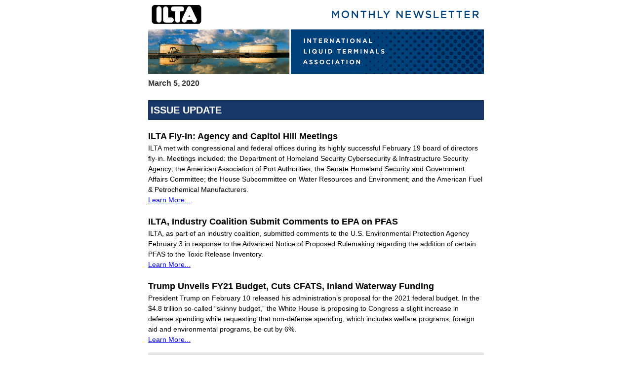

--- FILE ---
content_type: text/html
request_url: https://www.naylornetwork.com/ilto-nwl/newsletter.asp?issueID=74005
body_size: 10610
content:

<!doctype html>
<html>
<head>
<meta charset="utf-8">
<title>March 5, 2020</title>


<!--[if !mso]><!-->
<meta http-equiv="X-UA-Compatible" content="IE=edge" />
<!--<![endif]-->
<meta name="viewport" content="width=device-width, initial-scale=1.0">
<link rel="stylesheet" type="text/css" href="adaptiveStyles2017.css" />
<!--[if (gte mso 9)|(IE)]>
<style type="text/css">
    table {border-collapse: collapse;}
</style>
<![endif]-->
</head>

<body>

<center class="wrapper">
  <div style="margin: auto;">
    
  </div>
  <div class="webkit"> 
    <!--[if (gte mso 9)|(IE)]>
    <table width="680" align="center" cellpadding="0" cellspacing="0" border="0">
        <tr>
            <td>
   <![endif]-->
    <table class="outer" align="center">
      <tr>
        <td class="full-width-image"><div sytle="position: relative;">
<img src="https://www.naylornetwork.com/ilto-nwl/images/header.png" width = "680"  id="nwlHeader" alt="ILTA Monthly Newsletter" name="ILTA Monthly Newsletter" style="display:block;" /></div>
</td>
      </tr>
      <tr>
        <td><div style="margin: 10px 0px; font-size: 16px; font-weight: bold;">March 5, 2020</div></td>
      </tr>
      <tr>
        <td class="one-column">
        <div style="position:relative; clear:both; background-color:#FFFFFF; margin:15px 0px 15px 0px; padding:0px 0px 0px 0px; border-top:0px none #FFFFFF; border-right:0px none #FFFFFF; border-bottom:0px none #FFFFFF; border-left:0px none #FFFFFF; ">
<div style="position:relative; clear:both; line-height:1.5em; font-family:Arial, Helvetica, sans-serif; font-size:20px; font-weight:bold; color:#FFFFFF; background-color:#193867; text-transform:uppercase; margin:10px 0px 10px 0px; padding:5px 0px 5px 5px; border-top:20px none #FFFFFF; border-right:0px none #FFFFFF; border-bottom:0px none #FFFFFF; border-left:0px none #FFFFFF; " class="nwlZoneHeader">Issue Update</div>
<div class="articleWrapper" style="margin:auto;"><a name="aid604929" id="aid604929"></a>
<div style="position:relative; line-height:1.5em; font-size:18px; font-weight:bold; color:#000000; text-transform:none; margin:20px 0px 0px 0px; padding:0px 0px 0px 0px; border-top:0px none #FFFFFF; border-right:0px none #FFFFFF; border-bottom:0px none #FFFFFF; border-left:0px none #FFFFFF; " class="nwlHeadline"><a href="https://www.naylornetwork.com/ilto-nwl/articles/index.asp?aid=604929&issueID=74005" style="color:#000000; text-decoration:none;">ILTA Fly-In: Agency and Capitol Hill Meetings</a> </div>
<div style="position:relative; line-height:1.5em; font-size:14px; font-weight:normal; color:#000000; text-transform:none; margin:0px 0px 15px 0px; padding:0px 0px 0px 0px; border-top:0px none #FFFFFF; border-right:0px none #FFFFFF; border-bottom:0px none #FFFFFF; border-left:0px none #FFFFFF; " class="nwlSummary">
	<div>ILTA met with congressional and federal <span style="color: #ff0000;"><span style="color: #000000;">offices</span>&nbsp;<span style="color: #000000;">d</span></span>uring its highly successful February 19 board of directors fly-in. Meetings included: the Department of Homeland Security Cybersecurity &amp; Infrastructure Security Agency; the American Association of Port Authorities; the Senate Homeland Security and Government Affairs Committee; the House Subcommittee on Water Resources and Environment; and the American Fuel &amp; Petrochemical Manufacturers.</div> 
	<div><a href="https://www.naylornetwork.com/ilto-nwl/articles/index.asp?aid=604929&issueID=74005">Learn More...</a></div>
	<div></div>
</div>
</div>
<div class="articleWrapper" style="margin:auto;"><a name="aid604906" id="aid604906"></a>
<div style="position:relative; line-height:1.5em; font-size:18px; font-weight:bold; color:#000000; text-transform:none; margin:20px 0px 0px 0px; padding:0px 0px 0px 0px; border-top:0px none #FFFFFF; border-right:0px none #FFFFFF; border-bottom:0px none #FFFFFF; border-left:0px none #FFFFFF; " class="nwlHeadline"><a href="https://www.naylornetwork.com/ilto-nwl/articles/index.asp?aid=604906&issueID=74005" style="color:#000000; text-decoration:none;"> ILTA, Industry Coalition Submit Comments to EPA on PFAS</a> </div>
<div style="position:relative; line-height:1.5em; font-size:14px; font-weight:normal; color:#000000; text-transform:none; margin:0px 0px 15px 0px; padding:0px 0px 0px 0px; border-top:0px none #FFFFFF; border-right:0px none #FFFFFF; border-bottom:0px none #FFFFFF; border-left:0px none #FFFFFF; " class="nwlSummary">
	<div>ILTA, as part of an industry coalition, submitted comments to the U.S. Environmental Protection Agency February 3 in response to the Advanced Notice of Proposed Rulemaking regarding the addition of certain PFAS to the Toxic Release Inventory.&nbsp;</div> 
	<div><a href="https://www.naylornetwork.com/ilto-nwl/articles/index.asp?aid=604906&issueID=74005">Learn More...</a></div>
	<div></div>
</div>
</div>
<div class="articleWrapper" style="margin:auto;"><a name="aid604911" id="aid604911"></a>
<div style="position:relative; line-height:1.5em; font-size:18px; font-weight:bold; color:#000000; text-transform:none; margin:20px 0px 0px 0px; padding:0px 0px 0px 0px; border-top:0px none #FFFFFF; border-right:0px none #FFFFFF; border-bottom:0px none #FFFFFF; border-left:0px none #FFFFFF; " class="nwlHeadline"><a href="https://www.naylornetwork.com/ilto-nwl/articles/index.asp?aid=604911&issueID=74005" style="color:#000000; text-decoration:none;">Trump Unveils FY21 Budget, Cuts CFATS, Inland Waterway Funding</a> </div>
<div style="position:relative; line-height:1.5em; font-size:14px; font-weight:normal; color:#000000; text-transform:none; margin:0px 0px 15px 0px; padding:0px 0px 0px 0px; border-top:0px none #FFFFFF; border-right:0px none #FFFFFF; border-bottom:0px none #FFFFFF; border-left:0px none #FFFFFF; " class="nwlSummary">
	<div>President Trump on February 10 released his administration&rsquo;s proposal for the 2021 federal budget. In the $4.8 trillion so-called &ldquo;skinny budget,&rdquo; the White House is proposing to Congress a slight increase in defense spending while requesting that non-defense spending, which includes welfare programs, foreign aid and environmental programs, be cut by 6%.</div> 
	<div><a href="https://www.naylornetwork.com/ilto-nwl/articles/index.asp?aid=604911&issueID=74005">Learn More...</a></div>
	<div></div>
</div>
</div>

</div>
<!--FILEREQ--><!--FILEREQ--> 
<table border="0" cellspacing="0" cellpadding="10" class="contentAd nwlSponsoredContent" width="100%" data-template="default01.html" style="background-color:#e6e6e6; border-radius:3px; ">
<tbody><tr>
<td style="padding:10px;">
  <table border="0" cellspacing="0" cellpadding="0" class="scaHeadline">
    <tbody><tr>
      <td><a href="https://www.naylornetwork.com/absolutebm/abmc.aspx?b=51096&z=7845" style="font-family:Arial, Helvetica, sans-serif; text-decoration:none; font-size:16px; color:#000000; font-weight:bold; line-height:1.3em;">Unmeasured losses in terminal operations can cost millions</a></td>
    </tr>
  </tbody></table>
  
  
  <table border="0" cellspacing="0" cellpadding="0" class="thumbnail" align="left" style="float:left;">
    <tbody><tr>
      <td><img src="https://www.naylorimages.com/banners/ILTO/976485_EndressHause_SC.jpg" alt="Endress + Hauser, Inc." width="180" height="150"></td>
    </tr>
  </tbody></table>
  
  
  <table border="0" cellspacing="0" cellpadding="0" class="scaSummary" align="right" style="float:right; width:455px">
    <tbody><tr>
      <td class="scaTextCopy" style="font-family:Arial, Helvetica, sans-serif; line-height:1.5em; font-size:14px; color:#000000;"><div>In modern tank and terminal facilities, material transfer operations include a mix of legacy processing systems, new technologies installed to improve operations, and tank monitoring software. But some older facilities have not modernized their operations and can be subject to millions of dollars in unaccounted losses. An assessment of the current situation is the best place to begin.</div></td>
    </tr>
    <tr>
      <td class="scaLinkText"><a href="https://www.naylornetwork.com/absolutebm/abmc.aspx?b=51096&z=7845" style="font-family:Arial, Helvetica, sans-serif; font-size:14px;">Read more</a></td>
    </tr>
  </tbody></table>
  <table border="0" cellspacing="0" cellpadding="0" style="clear:both;" class="adTag" width="100%" align="right"><tbody><tr><td style="font-family:Arial, Helvetica, sans-serif; text-align:right; font-size: 10px; font-weight: bold; line-height:16px;">Advertisement <img src="https://www.naylorimages.com/banners/nay/triangle-watermark_sm.png" width="15"></td></tr></tbody></table>
  
  </td>
  </tr>
</tbody></table>





<div>&nbsp;</div><div style="position:relative; clear:both; background-color:#FFFFFF; margin:0px 0px 20px 0px; padding:0px 0px 0px 0px; border-top:20px none #FFFFFF; border-right:0px none #FFFFFF; border-bottom:0px none #FFFFFF; border-left:0px none #FFFFFF; ">
<div style="position:relative; clear:both; line-height:1.5em; font-family:Arial, Helvetica, sans-serif; font-size:20px; font-weight:bold; color:#FFFFFF; background-color:#ffffff; text-transform:uppercase; margin:0px 0px 0px 0px; padding:5px 0px 5px 0px; border-top:20px none #FFFFFF; border-right:0px none #FFFFFF; border-bottom:0px none #FFFFFF; border-left:0px none #FFFFFF; " class="nwlZoneHeader"></div>
<div class="articleWrapper" style="margin:auto;"><a name="aid604913" id="aid604913"></a>
<div style="position:relative; line-height:1.5em; font-size:18px; font-weight:bold; color:#000000; text-transform:none; margin:0px 0px 5px 0px; padding:0px 0px 0px 0px; border-top:0px none #FFFFFF; border-right:0px none #FFFFFF; border-bottom:20px none #FFFFFF; border-left:0px none #FFFFFF; " class="nwlHeadline"><a href="https://www.naylornetwork.com/ilto-nwl/articles/index.asp?aid=604913&issueID=74005" style="color:#000000; text-decoration:none;">Waterways Council 2020 Member Fly-In and Hill Day</a> </div>
<div style="position:relative; line-height:1.5em; font-size:14px; font-weight:normal; color:#000000; text-transform:none; margin:0px 0px 10px 0px; padding:0px 0px 0px 0px; border-top:0px none #FFFFFF; border-right:0px none #FFFFFF; border-bottom:0px none #FFFFFF; border-left:0px none #FFFFFF; " class="nwlSummary">
	<div>ILTA attended the 2020 Waterways Council (WCI) Washington D.C. Fly-In to advocate for the two organizations&rsquo; mutual interest in bolstering federal funding for the nation&rsquo;s inland waterway infrastructure.</div> 
	<div><a href="https://www.naylornetwork.com/ilto-nwl/articles/index.asp?aid=604913&issueID=74005">Learn More...</a></div>
	<div></div>
</div>
</div>
<div class="articleWrapper" style="margin:auto;"><a name="aid604915" id="aid604915"></a>
<div style="position:relative; line-height:1.5em; font-size:18px; font-weight:bold; color:#000000; text-transform:none; margin:0px 0px 5px 0px; padding:0px 0px 0px 0px; border-top:0px none #FFFFFF; border-right:0px none #FFFFFF; border-bottom:20px none #FFFFFF; border-left:0px none #FFFFFF; " class="nwlHeadline"><a href="https://www.naylornetwork.com/ilto-nwl/articles/index.asp?aid=604915&issueID=74005" style="color:#000000; text-decoration:none;">Coast Guard Seeks Nominations for National Chemical Transportation Safety Advisory Committee</a> </div>
<div style="position:relative; line-height:1.5em; font-size:14px; font-weight:normal; color:#000000; text-transform:none; margin:0px 0px 10px 0px; padding:0px 0px 0px 0px; border-top:0px none #FFFFFF; border-right:0px none #FFFFFF; border-bottom:0px none #FFFFFF; border-left:0px none #FFFFFF; " class="nwlSummary">
	<div>The Coast Guard published a <a href="https://www.federalregister.gov/documents/2020/02/24/2020-03581/national-chemical-transportation-safety-advisory-committee-initial-solicitation-for-members" target="_blank" rel="noopener noreferrer">notice</a> in the Federal Register on February 24, &ldquo;&hellip;requesting applications from persons interested in membership on the National Chemical Transportation Safety Advisory Committee.</div> 
	<div><a href="https://www.naylornetwork.com/ilto-nwl/articles/index.asp?aid=604915&issueID=74005">Learn More...</a></div>
	<div></div>
</div>
</div>
<div class="articleWrapper" style="margin:auto;"><a name="aid605773" id="aid605773"></a>
<div style="position:relative; line-height:1.5em; font-size:18px; font-weight:bold; color:#000000; text-transform:none; margin:0px 0px 5px 0px; padding:0px 0px 0px 0px; border-top:0px none #FFFFFF; border-right:0px none #FFFFFF; border-bottom:20px none #FFFFFF; border-left:0px none #FFFFFF; " class="nwlHeadline"><a href="https://www.naylornetwork.com/ilto-nwl/articles/index.asp?aid=605773&issueID=74005" style="color:#000000; text-decoration:none;">DOT Announces Funding Availability for Port Infrastructure Development Program</a> </div>
<div style="position:relative; line-height:1.5em; font-size:14px; font-weight:normal; color:#000000; text-transform:none; margin:0px 0px 10px 0px; padding:0px 0px 0px 0px; border-top:0px none #FFFFFF; border-right:0px none #FFFFFF; border-bottom:0px none #FFFFFF; border-left:0px none #FFFFFF; " class="nwlSummary">
	<div>The U.S. Department of Transportation in February announced a Notice of Funding Opportunity to apply for $225 million in discretionary grant funding through the Port Infrastructure Development Program.</div> 
	<div><a href="https://www.naylornetwork.com/ilto-nwl/articles/index.asp?aid=605773&issueID=74005">Learn More...</a></div>
	<div></div>
</div>
</div>

</div>
<div><img src="https://www.naylornetwork.com/cs4/images/spacer-10x10.png" width="10" height="10" style="display:block; clear:both;"></div><table class="adWrapper nnAds-Rectangle" style="text-align:center; border:-1px; border-collapse:collapse; border-spacing:0px; display:inline-table; mso-table-wrap:around; mso-table-lspace:-1pt; mso-table-rspace:-1pt; width:49%" cellpadding="0" cellspacing="0" border="0" width="49%" align="left"><tr><td><a href="https://www.naylornetwork.com/absolutebm/abmc.aspx?b=50684&z=7841" target=_blank rel="nofollow"><img src="https://www.naylorimages.com/banners/ILTO/970240_300x250_American_RB.jpg" border=0 alt="American Tank &amp; Vessel, Inc." name="American Tank &amp; Vessel, Inc."></a>





</td></tr></table><table class="adWrapper nnAds-Rectangle" style="text-align:center; border:-1px; border-collapse:collapse; border-spacing:0px; display:inline-table; mso-table-wrap:around; mso-table-lspace:-1pt; mso-table-rspace:-1pt; width:49%" cellpadding="0" cellspacing="0" border="0" width="49%" align="right"><tr><td><a href="https://www.naylornetwork.com/absolutebm/abmc.aspx?b=52572&z=7842" target=_blank rel="nofollow"><img src="https://www.naylorimages.com/banners/ILTO/976379_300x250_Honeywell_Jun25.jpg" border=0 alt="Honeywell l Process Solutions" name="Honeywell l Process Solutions"></a>





</td></tr></table><div><img src="https://www.naylornetwork.com/cs4/images/spacer-10x10.png" width="10" height="10" style="display:block; clear:both;"></div><div style="position:relative; clear:both; background-color:#FFFFFF; margin:0px 0px 20px 0px; padding:0px 0px 0px 0px; border-top:0px none #FFFFFF; border-right:0px none #FFFFFF; border-bottom:0px none #FFFFFF; border-left:0px none #FFFFFF; ">
<div style="position:relative; clear:both; line-height:1.5em; font-family:Arial, Helvetica, sans-serif; font-size:20px; font-weight:bold; color:#ffffff; background-color:#193867; text-transform:uppercase; margin:25px 0px 10px 0px; padding:5px 0px 5px 5px; border-top:0px none #FFFFFF; border-right:0px none #FFFFFF; border-bottom:0px none #FFFFFF; border-left:0px none #FFFFFF; " class="nwlZoneHeader">Industry News</div>
<div class="articleWrapper" style="margin:auto;"><a name="aid605083" id="aid605083"></a>
<div style="position:relative; line-height:1.5em; font-size:18px; font-weight:bold; color:#000000; text-transform:none; margin:20px 0px 5px 0px; padding:0px 0px 0px 0px; border-top:0px none #FFFFFF; border-right:0px none #FFFFFF; border-bottom:0px none #FFFFFF; border-left:0px none #FFFFFF; " class="nwlHeadline"><a href="https://www.naylornetwork.com/ilto-nwl/articles/index.asp?aid=605083&issueID=74005" style="color:#000000; text-decoration:none;">Read the Latest News Affecting the Tank and Terminal Industry</a> </div>
<div style="position:relative; line-height:1.5em; font-size:14px; font-weight:normal; color:#000000; text-transform:none; margin:0px 0px 15px 0px; padding:0px 0px 0px 0px; border-top:0px none #FFFFFF; border-right:0px none #FFFFFF; border-bottom:0px none #FFFFFF; border-left:0px none #FFFFFF; " class="nwlSummary">
	<div>&nbsp;</div> 
	<div><a href="https://www.naylornetwork.com/ilto-nwl/articles/index.asp?aid=605083&issueID=74005">Learn More...</a></div>
	<div></div>
</div>
</div>

</div>
<div style="position:relative; clear:both; background-color:#FFFFFF; margin:0px 0px 20px 0px; padding:0px 0px 0px 0px; border-top:0px none #FFFFFF; border-right:0px none #FFFFFF; border-bottom:0px none #FFFFFF; border-left:0px none #FFFFFF; ">
<div style="position:relative; clear:both; line-height:1.5em; font-family:Arial, Helvetica, sans-serif; font-size:20px; font-weight:bold; color:#FFFFFF; background-color:#193867; text-transform:uppercase; margin:10px 0px 10px 0px; padding:5px 0px 5px 5px; border-top:0px none #FFFFFF; border-right:0px none #FFFFFF; border-bottom:0px none #FFFFFF; border-left:0px none #FFFFFF; " class="nwlZoneHeader">Member News</div>
<div class="articleWrapper" style="margin:auto;"><a name="aid604924" id="aid604924"></a>
<div style="position:relative; line-height:1.5em; font-size:18px; font-weight:bold; color:#000000; text-transform:none; margin:20px 0px 5px 0px; padding:0px 0px 0px 0px; border-top:0px none #FFFFFF; border-right:0px none #FFFFFF; border-bottom:0px none #FFFFFF; border-left:0px none #FFFFFF; " class="nwlHeadline"><a href="https://www.naylornetwork.com/ilto-nwl/articles/index.asp?aid=604924&issueID=74005" style="color:#000000; text-decoration:none;">ILTA Members Shortlisted for 2020 Global Tank Storage Awards</a> </div>
<div style="position:relative; line-height:1.5em; font-size:14px; font-weight:normal; color:#000000; text-transform:none; margin:0px 0px 15px 0px; padding:0px 0px 0px 0px; border-top:0px none #FFFFFF; border-right:0px none #FFFFFF; border-bottom:0px none #FFFFFF; border-left:0px none #FFFFFF; " class="nwlSummary">
	<div>A number of ILTA members were nominated under different categories of the 2020 Global Tank Storage Awards. Both DTN and Eddyfi Technologies are nominated for the Innovative Technology Award, Toptech Systems is nominated for the Terminal Optimization Award, and both Sprague and Royal Vopak are nominated for the Sustainable Impact Award.</div> 
	<div><a href="https://www.naylornetwork.com/ilto-nwl/articles/index.asp?aid=604924&issueID=74005">Learn More...</a></div>
	<div></div>
</div>
</div>
<div class="articleWrapper" style="margin:auto;"><a name="aid605084" id="aid605084"></a>
<div style="position:relative; line-height:1.5em; font-size:18px; font-weight:bold; color:#000000; text-transform:none; margin:20px 0px 5px 0px; padding:0px 0px 0px 0px; border-top:0px none #FFFFFF; border-right:0px none #FFFFFF; border-bottom:0px none #FFFFFF; border-left:0px none #FFFFFF; " class="nwlHeadline"><a href="https://www.bicmagazine.com/industry/tank-term-storage/kinder-morgan-begins-construction-projects-on-the-houston-sh/" style="color:#000000; text-decoration:none;">  Kinder Morgan Begins Construction Projects on the Houston Ship Channel</a> </div>
<div style="position:relative; line-height:1.5em; font-size:14px; font-weight:normal; color:#000000; text-transform:none; margin:0px 0px 15px 0px; padding:0px 0px 0px 0px; border-top:0px none #FFFFFF; border-right:0px none #FFFFFF; border-bottom:0px none #FFFFFF; border-left:0px none #FFFFFF; " class="nwlSummary">
	<div><em>BIC Magazine, Feb. 5, 2020</em><br />Kinder Morgan broke ground on several construction projects at its Pasadena Terminal and Jefferson Street Truck Rack sites along the Houston Ship Channel. The projects total $125m and are supported by a long-term agreement with a major refiner. Work is expected to be completed by the end of Q2 2020.</div> 
	<div><a href="https://www.bicmagazine.com/industry/tank-term-storage/kinder-morgan-begins-construction-projects-on-the-houston-sh/">Learn More...</a></div>
	<div></div>
</div>
</div>
<div class="articleWrapper" style="margin:auto;"><a name="aid605092" id="aid605092"></a>
<div style="position:relative; line-height:1.5em; font-size:18px; font-weight:bold; color:#000000; text-transform:none; margin:20px 0px 5px 0px; padding:0px 0px 0px 0px; border-top:0px none #FFFFFF; border-right:0px none #FFFFFF; border-bottom:0px none #FFFFFF; border-left:0px none #FFFFFF; " class="nwlHeadline"><a href="https://www.wfmz.com/news/pr_newswire/pr_newswire_business/contanda-and-bw-terminals-to-merge-under-leadership-of-mike/article_4f10f83d-29b5-5e83-afe4-c78e751014f4.html" style="color:#000000; text-decoration:none;">Contanda and BW Terminals to Merge Under Leadership of Mike Suder</a> </div>
<div style="position:relative; line-height:1.5em; font-size:14px; font-weight:normal; color:#000000; text-transform:none; margin:0px 0px 15px 0px; padding:0px 0px 0px 0px; border-top:0px none #FFFFFF; border-right:0px none #FFFFFF; border-bottom:0px none #FFFFFF; border-left:0px none #FFFFFF; " class="nwlSummary">
	<div><em>WFMZ-TV News, Feb. 21, 2020</em><br />Contanda LLC and BW Terminals announced last month that the two companies would merge operations and that industry veteran Michael (Mike) Suder will assume the role of CEO of the combined Contanda-BW Terminals organization.</div> 
	<div><a href="https://www.wfmz.com/news/pr_newswire/pr_newswire_business/contanda-and-bw-terminals-to-merge-under-leadership-of-mike/article_4f10f83d-29b5-5e83-afe4-c78e751014f4.html">Learn More...</a></div>
	<div></div>
</div>
</div>
<div class="articleWrapper" style="margin:auto;"><a name="aid605085" id="aid605085"></a>
<div style="position:relative; line-height:1.5em; font-size:18px; font-weight:bold; color:#000000; text-transform:none; margin:20px 0px 5px 0px; padding:0px 0px 0px 0px; border-top:0px none #FFFFFF; border-right:0px none #FFFFFF; border-bottom:0px none #FFFFFF; border-left:0px none #FFFFFF; " class="nwlHeadline"><a href="https://napipelines.com/saddlehorn-pipeline-welcomes-additional-owner/" style="color:#000000; text-decoration:none;">  Saddlehorn Pipeline Welcomes Additional Owner</a> </div>
<div style="position:relative; line-height:1.5em; font-size:14px; font-weight:normal; color:#000000; text-transform:none; margin:0px 0px 15px 0px; padding:0px 0px 0px 0px; border-top:0px none #FFFFFF; border-right:0px none #FFFFFF; border-bottom:0px none #FFFFFF; border-left:0px none #FFFFFF; " class="nwlSummary">
	<div><em>North American Oil &amp; Gas Pipelines, Feb. 6, 2020</em><br />Saddlehorn Pipeline Co. LLC announced last month that Black Diamond Gathering LLC, through its subsidiary Nobel Midstream Partners LP, had purchased a 20% membership interest in Saddlehorn for $155m. With increased commitments from shippers, the Saddlehorn pipeline capacity is being increased by 100,000 bpd for a total capacity of about 290,000 bpd.</div> 
	<div><a href="https://napipelines.com/saddlehorn-pipeline-welcomes-additional-owner/">Learn More...</a></div>
	<div></div>
</div>
</div>

</div>
<!--FILEREQ--><!--FILEREQ--> 
<table border="0" cellspacing="0" cellpadding="10" class="contentAd nwlSponsoredContent" width="100%" data-template="default01.html" style="background-color:#e6e6e6; border-radius:3px; ">
<tbody><tr>
<td style="padding:10px;">
  <table border="0" cellspacing="0" cellpadding="0" class="scaHeadline">
    <tbody><tr>
      <td><a href="https://www.naylornetwork.com/absolutebm/abmc.aspx?b=52554&z=7846" style="font-family:Arial, Helvetica, sans-serif; text-decoration:none; font-size:16px; color:#000000; font-weight:bold; line-height:1.3em;">Unparalleled Effectiveness for Managing Terminal Assets</a></td>
    </tr>
  </tbody></table>
  
  
  <table border="0" cellspacing="0" cellpadding="0" class="thumbnail" align="left" style="float:left;">
    <tbody><tr>
      <td><img src="https://www.naylorimages.com/banners/ILTO/976377_HoneywelllPro_SC.jpg" alt="Honeywell l Process Solutions" width="180" height="150"></td>
    </tr>
  </tbody></table>
  
  
  <table border="0" cellspacing="0" cellpadding="0" class="scaSummary" align="right" style="float:right; width:455px">
    <tbody><tr>
      <td class="scaTextCopy" style="font-family:Arial, Helvetica, sans-serif; line-height:1.5em; font-size:14px; color:#000000;"><div>Learn the importance of managing your terminal assets with an integrated solution that yields the highest returns in terms of throughput, safety, and efficiency. These are the steps you can take today to future-proof benefits at your facility – don’t be left behind.</div></td>
    </tr>
    <tr>
      <td class="scaLinkText"><a href="https://www.naylornetwork.com/absolutebm/abmc.aspx?b=52554&z=7846" style="font-family:Arial, Helvetica, sans-serif; font-size:14px;">Learn More</a></td>
    </tr>
  </tbody></table>
  <table border="0" cellspacing="0" cellpadding="0" style="clear:both;" class="adTag" width="100%" align="right"><tbody><tr><td style="font-family:Arial, Helvetica, sans-serif; text-align:right; font-size: 10px; font-weight: bold; line-height:16px;">Advertisement <img src="https://www.naylorimages.com/banners/nay/triangle-watermark_sm.png" width="15"></td></tr></tbody></table>
  
  </td>
  </tr>
</tbody></table>





<div>&nbsp;</div><div style="position:relative; clear:both; background-color:#FFFFFF; margin:0px 0px 20px 0px; padding:0px 0px 0px 0px; border-top:0px none #FFFFFF; border-right:0px none #FFFFFF; border-bottom:0px none #FFFFFF; border-left:0px none #FFFFFF; ">
<div style="position:relative; clear:both; line-height:1.5em; font-family:Arial, Helvetica, sans-serif; font-size:20px; font-weight:bold; color:#FFFFFF; background-color:#ffffff; text-transform:uppercase; margin:0px 0px 0px 0px; padding:5px 0px 5px 0px; border-top:0px none #FFFFFF; border-right:0px none #FFFFFF; border-bottom:0px none #FFFFFF; border-left:0px none #FFFFFF; " class="nwlZoneHeader"></div>
<div class="articleWrapper" style="margin:auto;"><a name="aid605087" id="aid605087"></a>
<div style="position:relative; line-height:1.5em; font-size:18px; font-weight:bold; color:#000000; text-transform:none; margin:0px 0px 5px 0px; padding:0px 0px 0px 0px; border-top:0px none #FFFFFF; border-right:0px none #FFFFFF; border-bottom:0px none #FFFFFF; border-left:0px none #FFFFFF; " class="nwlHeadline"><a href="http://www.fox21delmarva.com/story/41702973/enbridge-appoints-new-director-to-its-board" style="color:#000000; text-decoration:none;"> Enbridge Appoints New Director to Its Board</a> </div>
<div style="position:relative; line-height:1.5em; font-size:14px; font-weight:normal; color:#000000; text-transform:none; margin:0px 0px 10px 0px; padding:0px 0px 0px 0px; border-top:0px none #FFFFFF; border-right:0px none #FFFFFF; border-bottom:0px none #FFFFFF; border-left:0px none #FFFFFF; " class="nwlSummary">
	<div><em>FOX21 Delmarva, Feb. 14, 2020</em><br />The Board of Directors for Enbridge Inc. announced February 14, the appointment of Gregory J. Goff as director of Enbridge. Goff most recently served as a director at PolyOne Corporation.</div> 
	<div><a href="http://www.fox21delmarva.com/story/41702973/enbridge-appoints-new-director-to-its-board">Learn More...</a></div>
	<div></div>
</div>
</div>
<div class="articleWrapper" style="margin:auto;"><a name="aid605089" id="aid605089"></a>
<div style="position:relative; line-height:1.5em; font-size:18px; font-weight:bold; color:#000000; text-transform:none; margin:0px 0px 5px 0px; padding:0px 0px 0px 0px; border-top:0px none #FFFFFF; border-right:0px none #FFFFFF; border-bottom:0px none #FFFFFF; border-left:0px none #FFFFFF; " class="nwlHeadline"><a href="https://www.apg-wi.com/enbridge-begins-line-relocation-process/article_f5bbdb9b-1460-577e-8e9f-f37cb095b747.html" style="color:#000000; text-decoration:none;">Enbridge Begins Line 5 Relocation Process</a> </div>
<div style="position:relative; line-height:1.5em; font-size:14px; font-weight:normal; color:#000000; text-transform:none; margin:0px 0px 10px 0px; padding:0px 0px 0px 0px; border-top:0px none #FFFFFF; border-right:0px none #FFFFFF; border-bottom:0px none #FFFFFF; border-left:0px none #FFFFFF; " class="nwlSummary">
	<div><em>APG Wisconsin, Feb. 8, 2020</em><br />Enbridge Energy Co. announced last month that they will begin the permitting process for moving its Line 5 pipeline around the Bad River Reservation. The new line will be about 40 miles long with a section of Line 5 running beneath the Bad River bottom.</div> 
	<div><a href="https://www.apg-wi.com/enbridge-begins-line-relocation-process/article_f5bbdb9b-1460-577e-8e9f-f37cb095b747.html">Learn More...</a></div>
	<div></div>
</div>
</div>
<div class="articleWrapper" style="margin:auto;"><a name="aid605090" id="aid605090"></a>
<div style="position:relative; line-height:1.5em; font-size:18px; font-weight:bold; color:#000000; text-transform:none; margin:0px 0px 5px 0px; padding:0px 0px 0px 0px; border-top:0px none #FFFFFF; border-right:0px none #FFFFFF; border-bottom:0px none #FFFFFF; border-left:0px none #FFFFFF; " class="nwlHeadline"><a href="https://www.hartenergy.com/news/phillips-66-partners-acquires-interest-16-billion-liberty-pipeline-186057" style="color:#000000; text-decoration:none;">Phillips 66 Partners Acquires Interest In $1.6 Billion Liberty Pipeline</a> </div>
<div style="position:relative; line-height:1.5em; font-size:14px; font-weight:normal; color:#000000; text-transform:none; margin:0px 0px 10px 0px; padding:0px 0px 0px 0px; border-top:0px none #FFFFFF; border-right:0px none #FFFFFF; border-bottom:0px none #FFFFFF; border-left:0px none #FFFFFF; " class="nwlSummary">
	<div><em>Hart Energy, Feb. 21, 2020</em><br />Phillips 66 Partners LP has acquired a 50% stake in the $1.6b Liberty Pipeline transporting Rocky Mountain and Bakken crude oil to Cushing Oklahoma. The deal is part of a roughly $75m dropdown agreement between Phillips 66 Partners and Phillips 66 Co.</div> 
	<div><a href="https://www.hartenergy.com/news/phillips-66-partners-acquires-interest-16-billion-liberty-pipeline-186057">Learn More...</a></div>
	<div></div>
</div>
</div>
<div class="articleWrapper" style="margin:auto;"><a name="aid605091" id="aid605091"></a>
<div style="position:relative; line-height:1.5em; font-size:18px; font-weight:bold; color:#000000; text-transform:none; margin:0px 0px 5px 0px; padding:0px 0px 0px 0px; border-top:0px none #FFFFFF; border-right:0px none #FFFFFF; border-bottom:0px none #FFFFFF; border-left:0px none #FFFFFF; " class="nwlHeadline"><a href="https://www.kfyrtv.com/content/news/DAPL-extension-approved-568024161.html" style="color:#000000; text-decoration:none;">DAPL Extension Approved</a> </div>
<div style="position:relative; line-height:1.5em; font-size:14px; font-weight:normal; color:#000000; text-transform:none; margin:0px 0px 10px 0px; padding:0px 0px 0px 0px; border-top:0px none #FFFFFF; border-right:0px none #FFFFFF; border-bottom:0px none #FFFFFF; border-left:0px none #FFFFFF; " class="nwlSummary">
	<div><em>West Dakota Fox, Feb. 19, 2020</em><br />The North Dakota Public Service Commission approved adding a pumping station at Linton as part of Energy Transfer Partners' requested expansion of the Dakota Access Pipeline. The approved station will double pumping capacity at Dakota Access to more than 1 million bpd.</div> 
	<div><a href="https://www.kfyrtv.com/content/news/DAPL-extension-approved-568024161.html">Learn More...</a></div>
	<div></div>
</div>
</div>
<div class="articleWrapper" style="margin:auto;"><a name="aid605094" id="aid605094"></a>
<div style="position:relative; line-height:1.5em; font-size:18px; font-weight:bold; color:#000000; text-transform:none; margin:0px 0px 5px 0px; padding:0px 0px 0px 0px; border-top:0px none #FFFFFF; border-right:0px none #FFFFFF; border-bottom:0px none #FFFFFF; border-left:0px none #FFFFFF; " class="nwlHeadline"><a href="https://fueloilnews.com/2020/02/25/sprague-to-donate-150000-for-150th-anniversary/" style="color:#000000; text-decoration:none;">Sprague to Donate $150,000 for 150th Anniversary</a> </div>
<div style="position:relative; line-height:1.5em; font-size:14px; font-weight:normal; color:#000000; text-transform:none; margin:0px 0px 10px 0px; padding:0px 0px 0px 0px; border-top:0px none #FFFFFF; border-right:0px none #FFFFFF; border-bottom:0px none #FFFFFF; border-left:0px none #FFFFFF; " class="nwlSummary">
	<div><em>Fuel Oil News</em><br />In celebration of its 150th anniversary, Sprague Operating Resources of Portsmouth, New Hampshire, will donate $150,000 to nonprofit organizations that support children and the environment within its community footprint. Applications to apply for these funds can be found online at https://www.spragueenergy.com/charity. Deadline to submit an application is April 1.</div> 
	<div><a href="https://fueloilnews.com/2020/02/25/sprague-to-donate-150000-for-150th-anniversary/">Learn More...</a></div>
	<div></div>
</div>
</div>

</div>
<div><img src="https://www.naylornetwork.com/cs4/images/spacer-10x10.png" width="10" height="10" style="display:block; clear:both;"></div><table class="adWrapper nnAds-Rectangle" style="text-align:center; border:-1px; border-collapse:collapse; border-spacing:0px; display:inline-table; mso-table-wrap:around; mso-table-lspace:-1pt; mso-table-rspace:-1pt; width:49%" cellpadding="0" cellspacing="0" border="0" width="49%" align="left"><tr><td><a href="https://www.naylornetwork.com/absolutebm/abmc.aspx?b=51700&z=7843" target=_blank rel="nofollow"><img src="https://www.naylorimages.com/banners/ILTO/977835_300x250_HMT_May08.jpg" border=0 alt="HMT Inc." name="HMT Inc."></a>





</td></tr></table><table class="adWrapper nnAds-Rectangle" style="text-align:center; border:-1px; border-collapse:collapse; border-spacing:0px; display:inline-table; mso-table-wrap:around; mso-table-lspace:-1pt; mso-table-rspace:-1pt; width:49%" cellpadding="0" cellspacing="0" border="0" width="49%" align="right"><tr><td><a href="https://www.naylornetwork.com/absolutebm/abmc.aspx?b=51759&z=7844" target=_blank rel="nofollow"><img src="https://www.naylorimages.com/banners/ILTO/979548_300x250_Qi2Elements_RB.jpg" border=0 alt="Qi2 Elements" name="Qi2 Elements"></a>





</td></tr></table><div><img src="https://www.naylornetwork.com/cs4/images/spacer-10x10.png" width="10" height="10" style="display:block; clear:both;"></div><div style="position:relative; clear:both; background-color:#FFFFFF; margin:0px 0px 20px 0px; padding:0px 0px 0px 0px; border-top:0px none #FFFFFF; border-right:0px none #FFFFFF; border-bottom:0px none #FFFFFF; border-left:0px none #FFFFFF; ">
<div style="position:relative; clear:both; line-height:1.5em; font-family:Arial, Helvetica, sans-serif; font-size:20px; font-weight:bold; color:#FFFFFF; background-color:#193867; text-transform:uppercase; margin:10px 0px 10px 0px; padding:5px 0px 5px 5px; border-top:0px none #FFFFFF; border-right:0px none #FFFFFF; border-bottom:0px none #FFFFFF; border-left:0px none #FFFFFF; " class="nwlZoneHeader">Federal Register Notices</div>
<div class="articleWrapper" style="margin:auto;"><a name="aid604930" id="aid604930"></a>
<div style="position:relative; line-height:1.5em; font-size:18px; font-weight:bold; color:#000000; text-transform:none; margin:20px 0px 0px 0px; padding:0px 0px 0px 0px; border-top:0px none #FFFFFF; border-right:0px none #FFFFFF; border-bottom:0px none #FFFFFF; border-left:0px none #FFFFFF; " class="nwlHeadline"><a href="https://www.naylornetwork.com/ilto-nwl/articles/index.asp?aid=604930&issueID=74005" style="color:#000000; text-decoration:none;">The Latest Federal Register Notices Pertaining to the Tanks and Terminals Industry</a> </div>
<div style="position:relative; line-height:1.5em; font-size:14px; font-weight:normal; color:#000000; text-transform:none; margin:0px 0px 15px 0px; padding:0px 0px 0px 0px; border-top:0px none #FFFFFF; border-right:0px none #FFFFFF; border-bottom:0px none #FFFFFF; border-left:0px none #FFFFFF; " class="nwlSummary">
	<div>&nbsp;</div> 
	<div><a href="https://www.naylornetwork.com/ilto-nwl/articles/index.asp?aid=604930&issueID=74005">Learn More...</a></div>
	<div></div>
</div>
</div>

</div>
<div style="position:relative; clear:both; background-color:#FFFFFF; margin:0px 0px 20px 0px; padding:0px 0px 0px 0px; border-top:0px none #FFFFFF; border-right:0px none #FFFFFF; border-bottom:0px none #FFFFFF; border-left:0px none #FFFFFF; ">
<div style="position:relative; clear:both; line-height:1.5em; font-family:Arial, Helvetica, sans-serif; font-size:20px; font-weight:bold; color:#FFFFFF; background-color:#193867; text-transform:uppercase; margin:10px 0px 10px 0px; padding:5px 0px 5px 5px; border-top:0px none #FFFFFF; border-right:0px none #FFFFFF; border-bottom:0px none #FFFFFF; border-left:0px none #FFFFFF; " class="nwlZoneHeader">ILTA News</div>
<div class="articleWrapper" style="margin:auto;"><a name="aid604916" id="aid604916"></a>
<div style="position:relative; line-height:1.5em; font-size:18px; font-weight:bold; color:#000000; text-transform:none; margin:20px 0px 0px 0px; padding:0px 0px 0px 0px; border-top:0px none #FFFFFF; border-right:0px none #FFFFFF; border-bottom:0px none #FFFFFF; border-left:0px none #FFFFFF; " class="nwlHeadline"><a href="https://www.naylornetwork.com/ilto-nwl/articles/index.asp?aid=604916&issueID=74005" style="color:#000000; text-decoration:none;">Conference Program Now Available</a> </div>
<div style="position:relative; line-height:1.5em; font-size:14px; font-weight:normal; color:#000000; text-transform:none; margin:0px 0px 20px 0px; padding:0px 0px 0px 0px; border-top:0px none #FFFFFF; border-right:0px none #FFFFFF; border-bottom:0px none #FFFFFF; border-left:0px none #FFFFFF; " class="nwlSummary">
	<div>The ILTA 2020 conference program, including session descriptions, speaker names and the preliminary time slots is now available on the Ilta.org website! We&rsquo;re excited about the program that features five tracks&mdash;Environment, Health Safety &amp; Security, Operations, Executive and Professional Development&mdash;dynamic speakers and fresh, new conference topics. Click <a href="https://www.ilta.org/Events-Training/40th-Annual-Conference-Trade-Show/Conference-Sessions" target="_blank" rel="noopener noreferrer">here</a> to review the program.</div> 
	
	<div></div>
</div>
</div>
<div class="articleWrapper" style="margin:auto;"><a name="aid604917" id="aid604917"></a>
<div style="position:relative; line-height:1.5em; font-size:18px; font-weight:bold; color:#000000; text-transform:none; margin:20px 0px 0px 0px; padding:0px 0px 0px 0px; border-top:0px none #FFFFFF; border-right:0px none #FFFFFF; border-bottom:0px none #FFFFFF; border-left:0px none #FFFFFF; " class="nwlHeadline"><a href="https://www.naylornetwork.com/ilto-nwl/articles/index.asp?aid=604917&issueID=74005" style="color:#000000; text-decoration:none;">Lock In Early Bird Prices! #ILTA2020 Registration to Open in March</a> </div>
<div style="position:relative; line-height:1.5em; font-size:14px; font-weight:normal; color:#000000; text-transform:none; margin:0px 0px 20px 0px; padding:0px 0px 0px 0px; border-top:0px none #FFFFFF; border-right:0px none #FFFFFF; border-bottom:0px none #FFFFFF; border-left:0px none #FFFFFF; " class="nwlSummary">
	<div>Registration is now <a href="https://www.ilta.org/Events-Training/40th-Annual-Conference-Trade-Show/Registration" target="_blank" rel="noopener noreferrer">open</a>&nbsp;for the 40th anniversary Annual Operating Conference and Trade Show. Be sure to register early at <a href="https://www.ilta.org/Events-Training/40th-Annual-Conference-Trade-Show" target="_blank" rel="noopener noreferrer">www.ilta.org/aocts</a> to enjoy steeply discounted Early Bird conference registration rates of $900 and $1,100, respectively, for members and non-members.</div> 
	
	<div></div>
</div>
</div>
<div class="articleWrapper" style="margin:auto;"><a name="aid604918" id="aid604918"></a>
<div style="position:relative; line-height:1.5em; font-size:18px; font-weight:bold; color:#000000; text-transform:none; margin:20px 0px 0px 0px; padding:0px 0px 0px 0px; border-top:0px none #FFFFFF; border-right:0px none #FFFFFF; border-bottom:0px none #FFFFFF; border-left:0px none #FFFFFF; " class="nwlHeadline"><a href="https://www.naylornetwork.com/ilto-nwl/articles/index.asp?aid=604918&issueID=74005" style="color:#000000; text-decoration:none;">Check Out Our New, Refreshed Website</a> </div>
<div style="position:relative; line-height:1.5em; font-size:14px; font-weight:normal; color:#000000; text-transform:none; margin:0px 0px 20px 0px; padding:0px 0px 0px 0px; border-top:0px none #FFFFFF; border-right:0px none #FFFFFF; border-bottom:0px none #FFFFFF; border-left:0px none #FFFFFF; " class="nwlSummary">
	<div>ILTA unveiled its refreshed website at the end of February. Make sure to log into <a href="http://www.ilta.org" target="_blank" rel="noopener noreferrer">www.ilta.org</a> to view the new graphics, text and features. We will roll out new features, including an updated and improved online member directory section, in the coming months.</div> 
	
	<div></div>
</div>
</div>
<div class="articleWrapper" style="margin:auto;"><a name="aid604919" id="aid604919"></a>
<div style="position:relative; line-height:1.5em; font-size:18px; font-weight:bold; color:#000000; text-transform:none; margin:20px 0px 0px 0px; padding:0px 0px 0px 0px; border-top:0px none #FFFFFF; border-right:0px none #FFFFFF; border-bottom:0px none #FFFFFF; border-left:0px none #FFFFFF; " class="nwlHeadline"><a href="https://www.naylornetwork.com/ilto-nwl/articles/index.asp?aid=604919&issueID=74005" style="color:#000000; text-decoration:none;">Calling All Terminal Operators &ndash; ILTA Wants Your TOPS Submissions!</a> </div>
<div style="position:relative; line-height:1.5em; font-size:14px; font-weight:normal; color:#000000; text-transform:none; margin:0px 0px 20px 0px; padding:0px 0px 0px 0px; border-top:0px none #FFFFFF; border-right:0px none #FFFFFF; border-bottom:0px none #FFFFFF; border-left:0px none #FFFFFF; " class="nwlSummary">
	<div>ILTA is currently accepting submissions for the Terminal Operating Practices Symposium, an education series designed to provide terminal operators a forum to exchange lessons learned from facility incidents and discuss effective operating practices with their peers. TOPS 2020 is slated for Thursday, September 24 in Boston.</div> 
	<div><a href="https://www.naylornetwork.com/ilto-nwl/articles/index.asp?aid=604919&issueID=74005">Learn More...</a></div>
	<div></div>
</div>
</div>
<div class="articleWrapper" style="margin:auto;"><a name="aid604920" id="aid604920"></a>
<div style="position:relative; line-height:1.5em; font-size:18px; font-weight:bold; color:#000000; text-transform:none; margin:20px 0px 0px 0px; padding:0px 0px 0px 0px; border-top:0px none #FFFFFF; border-right:0px none #FFFFFF; border-bottom:0px none #FFFFFF; border-left:0px none #FFFFFF; " class="nwlHeadline"><a href="https://www.naylornetwork.com/ilto-nwl/articles/index.asp?aid=604920&issueID=74005" style="color:#000000; text-decoration:none;">ILTA Terminal Safety Surveys Still Being Accepted</a> </div>
<div style="position:relative; line-height:1.5em; font-size:14px; font-weight:normal; color:#000000; text-transform:none; margin:0px 0px 20px 0px; padding:0px 0px 0px 0px; border-top:0px none #FFFFFF; border-right:0px none #FFFFFF; border-bottom:0px none #FFFFFF; border-left:0px none #FFFFFF; " class="nwlSummary">
	<div>ILTA launched its 2020 Safety Survey and Recognition Program on January 24. The program overview and survey form were sent to all ILTA terminal members. In order to be considered for the annual safety recognition program, survey forms must be returned to ILTA by <strong>Friday, March 13</strong>. Surveys returned after that date will be included in the annual safety survey report to be issued later in the year, but will not be considered for ILTA&rsquo;s safety awards. For more information, please contact Peter Lidiak at <a href="mailto:plidiak@ilta.org" target="_blank" rel="noopener noreferrer">plidiak@ilta.org</a>.</div> 
	
	<div></div>
</div>
</div>
<div class="articleWrapper" style="margin:auto;"><a name="aid604922" id="aid604922"></a>
<div style="position:relative; line-height:1.5em; font-size:18px; font-weight:bold; color:#000000; text-transform:none; margin:20px 0px 0px 0px; padding:0px 0px 0px 0px; border-top:0px none #FFFFFF; border-right:0px none #FFFFFF; border-bottom:0px none #FFFFFF; border-left:0px none #FFFFFF; " class="nwlHeadline"><a href="https://www.naylornetwork.com/ilto-nwl/articles/index.asp?aid=604922&issueID=74005" style="color:#000000; text-decoration:none;">ILTA Still Looking ILTA for Lifetime Supporters!</a> </div>
<div style="position:relative; line-height:1.5em; font-size:14px; font-weight:normal; color:#000000; text-transform:none; margin:0px 0px 20px 0px; padding:0px 0px 0px 0px; border-top:0px none #FFFFFF; border-right:0px none #FFFFFF; border-bottom:0px none #FFFFFF; border-left:0px none #FFFFFF; " class="nwlSummary">
	<div>ILTA is looking to recognize industry veterans that have supported ILTA at its 40th anniversary conference and trade show in Houston June 8-10. Have you attended all shows? Or more than 20? Have you been an active committee member for 20-plus years?</div> 
	<div><a href="https://www.naylornetwork.com/ilto-nwl/articles/index.asp?aid=604922&issueID=74005">Learn More...</a></div>
	<div></div>
</div>
</div>
<div class="articleWrapper" style="margin:auto;"><a name="aid604923" id="aid604923"></a>
<div style="position:relative; line-height:1.5em; font-size:18px; font-weight:bold; color:#000000; text-transform:none; margin:20px 0px 0px 0px; padding:0px 0px 0px 0px; border-top:0px none #FFFFFF; border-right:0px none #FFFFFF; border-bottom:0px none #FFFFFF; border-left:0px none #FFFFFF; " class="nwlHeadline"><a href="https://www.naylornetwork.com/ilto-nwl/articles/index.asp?aid=604923&issueID=74005" style="color:#000000; text-decoration:none;">Booth Sales, Sponsorship Point to Biggest Trade Show Ever; Don&rsquo;t Miss Out!</a> </div>
<div style="position:relative; line-height:1.5em; font-size:14px; font-weight:normal; color:#000000; text-transform:none; margin:0px 0px 20px 0px; padding:0px 0px 0px 0px; border-top:0px none #FFFFFF; border-right:0px none #FFFFFF; border-bottom:0px none #FFFFFF; border-left:0px none #FFFFFF; " class="nwlSummary">
	<div>ILTA is thrilled to announce that booths and sponsorships are going fast, and our 40th anniversary conference and trade show is shaping up to be the biggest and best yet! Currently, 306 booths (or more than 95% of the floor) is sold.&nbsp;</div> 
	<div><a href="https://www.naylornetwork.com/ilto-nwl/articles/index.asp?aid=604923&issueID=74005">Learn More...</a></div>
	<div></div>
</div>
</div>

</div>
<div><img src="https://www.naylornetwork.com/cs4/images/spacer-10x10.png" width="10" height="10" style="display:block; clear:both;"></div><div><img src="https://www.naylornetwork.com/cs4/images/spacer-10x10.png" width="10" height="10" style="display:block; clear:both;"></div><div style="position:relative; clear:both; background-color:#FFFFFF; margin:0px 0px 20px 0px; padding:0px 0px 0px 0px; border-top:0px none #FFFFFF; border-right:0px none #FFFFFF; border-bottom:0px none #FFFFFF; border-left:0px none #FFFFFF; ">
<div style="position:relative; clear:both; line-height:1.5em; font-family:Arial, Helvetica, sans-serif; font-size:20px; font-weight:bold; color:#FFFFFF; background-color:#193867; text-transform:uppercase; margin:10px 0px 10px 0px; padding:5px 0px 5px 5px; border-top:0px none #FFFFFF; border-right:0px none #FFFFFF; border-bottom:0px none #FFFFFF; border-left:0px none #FFFFFF; " class="nwlZoneHeader">Upcoming Events</div>
<div class="articleWrapper" style="margin:auto;"><a name="aid604962" id="aid604962"></a>
<div style="position:relative; line-height:1.5em; font-size:18px; font-weight:bold; color:#000000; text-transform:none; margin:20px 0px 0px 0px; padding:0px 0px 0px 0px; border-top:0px none #FFFFFF; border-right:0px none #FFFFFF; border-bottom:0px none #FFFFFF; border-left:0px none #FFFFFF; " class="nwlHeadline"><a href="https://www.naylornetwork.com/ilto-nwl/articles/index.asp?aid=604962&issueID=74005" style="color:#000000; text-decoration:none;">REGISTER TODAY: ILTA Spring Meetings EHS&S Meeting in New Orleans March 31-April 1</a> </div>
<div style="position:relative; line-height:1.5em; font-size:14px; font-weight:normal; color:#000000; text-transform:none; margin:0px 0px 15px 0px; padding:0px 0px 0px 0px; border-top:0px none #FFFFFF; border-right:0px none #FFFFFF; border-bottom:0px none #FFFFFF; border-left:0px none #FFFFFF; " class="nwlSummary">
	<div>Terminal Members/Members of the ILTA EHS&amp;S Committee and Operations Council: Take a moment to register today for ILTA&rsquo;s Spring Meetings. The meetings will be held in New Orleans March 31 and April 1.</div> 
	<div><a href="https://www.naylornetwork.com/ilto-nwl/articles/index.asp?aid=604962&issueID=74005">Learn More...</a></div>
	<div></div>
</div>
</div>

</div>
<div><img src="https://www.naylornetwork.com/cs4/images/spacer-10x10.png" width="10" height="10" style="display:block; clear:both;"></div><div><img src="https://www.naylornetwork.com/cs4/images/spacer-10x10.png" width="10" height="10" style="display:block; clear:both;"></div>
        </td>
      </tr>
      <tr>
        <td>&nbsp;</td>
      </tr>
      <tr>
        <td style="color:#FFFFFF; background-color:#00417a;">
           <div id="footer"> 
           	
<table width="100%" border="0" cellspacing="0" cellpadding="0">
  <tr>
    <td><img src="https://www.naylornetwork.com/ilto-nwl/images/spacer.png" style="width:25px; height:25px;" width="25" height="25"></td>
    <td></td>
    <td><img src="https://www.naylornetwork.com/ilto-nwl/images/spacer.png" style="width:25px; height:25px;" width="25" height="25"></td>
  </tr>
  <tr>
    <td></td>
    <td><table border="0" id="footer-logo" align="left">
          <tr>
            <td><img src="https://www.naylornetwork.com/ilto-nwl/images/footerLogo.png" width="175" title="International Liquid Terminals Association"></td>
          </tr>
        </table>

        <table border="0" id="footer-address" align="right" style="text-align:right; font-family:'Freight Sans', Arial, Helvetica, sans-serif; font-size:12px; line-height:1.5em; color:#FFF">
          <tr>
            <td><strong style="font-size:18px;">International Liquid Terminals Association</strong><br>
            1005 N. Glebe Road, Suite 600<br>
            Arlington, VA 22201 USA <br />
            Phone: <a href="tel:+1-703-875-2011" style="color:#FFF">703-875-2011</a><br />
            <a href="https://www.ilta.org" style="color:#FFF">www.ILTA.org</a>
            <div style="line-height:32px; margin-top:15px;">
              <a href="https://www.facebook.com/ILTATerminals/" title="Facebook" style=""  target="_blank"><img src="https://www.naylornetwork.com/ilto-nwl/images/socialmedia-bw/facebook64.png" height="24" width='24' title="Facebook" alt="Facebook"></a>
&nbsp;&nbsp;&nbsp;
<a href="https://twitter.com/ilta_terminals" title="Twitter" style=""  target="_blank"><img src="https://www.naylornetwork.com/ilto-nwl/images/socialmedia-bw/twitter64.png" height="24" width='24' title="Twitter" alt="Twitter"></a>
&nbsp;&nbsp;&nbsp;
<a href="https://www.linkedin.com/company/ilta" title="LinkedIn" style=""  target="_blank"><img src="https://www.naylornetwork.com/ilto-nwl/images/socialmedia-bw/linkedIn64.png" height="24" width='24' title="LinkedIn" alt="LinkedIn"></a>

            </div>
	        </td>
          </tr>
        </table>
        <div style="clear:both;"></div></td>
    <td></td>
  </tr>  
  <tr>
    <td id="menuLinks" style="line-height:1.8em; text-align:center; color:#FFFFFF; background-color:#00417a;" colspan="3"><a href="https://www.naylornetwork.com/ilto-nwl/confirm.asp" title="Unsubscribe" style="text-transform:uppercase; color:#fff; text-decoration:none; font-size:12px;" target="_blank"><strong style="font-weight: normal; text-transform:uppercase; color:#fff; text-decoration:none; font-size:12px;">Unsubscribe</strong></a>
<span>&nbsp;&nbsp;&nbsp;|&nbsp;&nbsp;&nbsp;</span>
<a href="https://www.naylornetwork.com/ilto-nwl/index.asp" title="Past Issues" style="text-transform:uppercase; color:#fff; text-decoration:none; font-size:12px;" target="_blank"><strong style="font-weight: normal; text-transform:uppercase; color:#fff; text-decoration:none; font-size:12px;">Past Issues</strong></a>
<span>&nbsp;&nbsp;&nbsp;|&nbsp;&nbsp;&nbsp;</span>
<a href="https://www.ilta.org/ILTA/membersonly/Newsletters/Archives/ILTA_Newsletter_Archive.aspx" title="Past Issues (Prior to July 2019)" style="text-transform:uppercase; color:#fff; text-decoration:none; font-size:12px;" target="_blank"><strong style="font-weight: normal; text-transform:uppercase; color:#fff; text-decoration:none; font-size:12px;">Past Issues (Prior to July 2019)</strong></a>
<span>&nbsp;&nbsp;&nbsp;|&nbsp;&nbsp;&nbsp;</span>
<a href="https://www.naylornetwork.com/ilto-nwl/signup.asp" title="Subscribe" style="text-transform:uppercase; color:#fff; text-decoration:none; font-size:12px;" target="_blank"><strong style="font-weight: normal; text-transform:uppercase; color:#fff; text-decoration:none; font-size:12px;">Subscribe</strong></a>
</td>
  </tr>  
  <tr>
    <td><img src="https://www.naylornetwork.com/ilto-nwl/images/spacer.png" style="width:25px; height:25px;" width="25" height="25"></td>
    <td style="line-height:1.8em; text-align:right; color:#FFFFFF; background-color:#00417a; font-size:12px;">&copy; 2026 All Rights Reserved</td>
    <td><img src="https://www.naylornetwork.com/ilto-nwl/images/spacer.png" style="width:25px; height:25px;" width="25" height="25"></td>
  </tr>
  <tr>
    <td><img src="https://www.naylornetwork.com/ilto-nwl/images/spacer.png" style="width:25px; height:25px;" width="25" height="25"></td>
    <td></td>
    <td><img src="https://www.naylornetwork.com/ilto-nwl/images/spacer.png" style="width:25px; height:25px;" width="25" height="25"></td>
  </tr>
</table>

 
          </div>
         </td>
      </tr>
    </table>
    <!--[if (gte mso 9)|(IE)]>
            </td>
        </tr>
    </table>
    <![endif]--> 
    
  </div>
</center>
</body>
</html>

--- FILE ---
content_type: text/css
request_url: https://www.naylornetwork.com/ilto-nwl/adaptiveStyles2017.css
body_size: 3522
content:
@charset "utf-8";
/* CSS Document */
/* Basics */
body {
	Margin: 0;
    padding: 0;
    min-width: 100%;
    background-color: #ffffff;
}
table {
    border-spacing: 0;
    font-family: sans-serif;
    color: #333333;
}
td {
    padding: 0;
}
img {
    border: 0;
}
.nwlSummary img{
	max-width:100% !important;
	height: auto !important;
}
.wrapper {
    width: 100%;
    table-layout: fixed;
    -webkit-text-size-adjust: 100%;
    -ms-text-size-adjust: 100%;
}
.webkit {
	width:100%;
    max-width: 680px;
}
.outer {
	Margin: 0 auto;
    width: 100%;
    max-width: 680px;
	position:relative;
}
.full-width-image img {
    width: 100%;
    max-width: 680px;
    height: auto;
}
.inner {
	padding: 10px;
}
.naylorBar a {
	color: #256fb9;
}
 
/* One column layout */
.one-column .contents {
    text-align: left;
}
.one-column p {
    font-size: 14px;
    Margin-bottom: 10px;
	line-height:1.5em;
}
.scaLinkText{
	line-height:1.5em;
}
.nwlCalEvent{
	border-radius:5px;
}
.logMessage{
	background-color:#900;
	color:#fff;
	font-family:"Trebuchet MS", Arial, Helvetica, sans-serif;
	font-size:18px;
	margin-bottom:25px;
	padding: 25px;
	text-align:center;
	border-bottom:1px solid #333;
}
.box{
	position:relative;
	width:72px;
	line-height:72px;
	background-color:#900;
	color:#fff;
	text-align:center;	
	transition:ease-in-out 200ms;
}

@media only screen and (max-device-width: 480px) {
	.nwlWrapper{
		width:100% !important;
	}
	.nwlContentArticle{
		margin:25px;
	}
	.adWrapper{
		width:100% !important;
	}
	.webkit {
		width:100% !important;
		max-width: 100% !important;
	}
	#menuLinks a{
		display:block;
		margin:0px 25px;
	}
	#menuLinks span{
		display:none;
	}
	img#nwlHeader{
		width:100% !important;
		max-width:100% !important;
		
	}
	.nwlContentInnerPadding{
		/*padding:25px !important;*/
	}
	.nwlContentWrapper50{
		width:100% !important;
	}
	.nwlZoneHeader{
		padding-left: 25px !important;
		padding-right:25px !important;
	}
	.nwlThumbnail img{
		width:100% !important;
	}
	.thumb-third{
		width:33% !important;
	}
	.thumb-third img{
		width:100% !important;
	}
	.johnsonbox{
		display:none;
	}
	
	table.contentAd{
		padding:15px !important;		
	}
	.contentAd table.thumbnail {
			width: 100% !important;
			float: none !important;
			text-align: center !important;
		}
	.contentAd table.thumbnail img {
			max-width: 100% !important;
		}
	.contentAd table.scaSummary {
			width: 100% !important;
			float: none !important;
		}
	.scaHeadline a{
		font-size: 18px !important;
		line-height: 1.5em !important;
		margin-bottom: 15px !important;
	}
	.scaTextCopy, .scaLinkText a {
		font-size:16px !important;
		line-height::1.6em !important;
	}
	.articleWrapper{
		margin:auto 25px !important;
	}
	.nwlAdFloat{
		float:none !important;
		width:100% !important;
		text-align: center !important;		
	}
	.nwlAdFloat img{
		max-width:100% !important;
		height:auto !important;
	}
	.nwlCalEvent{
		margin:0px 25px !important;
		width: calc(100% - 50px) !important;
	}
	.mobileHide{
		display:none;
	}	
	#footer table{
		width:100% !important;
		text-align:center !important;
	}
	#footer-logo img{
		margin-bottom:25px;
		max-width:	100% !important;
	}
	#footer-address img{
		margin-top:25px;
	}
	.lmButton{
		
		text-align:center;
	}
	.socialIcons img{
		height:32px !important;
		margin-right:10px !important;
	}
}